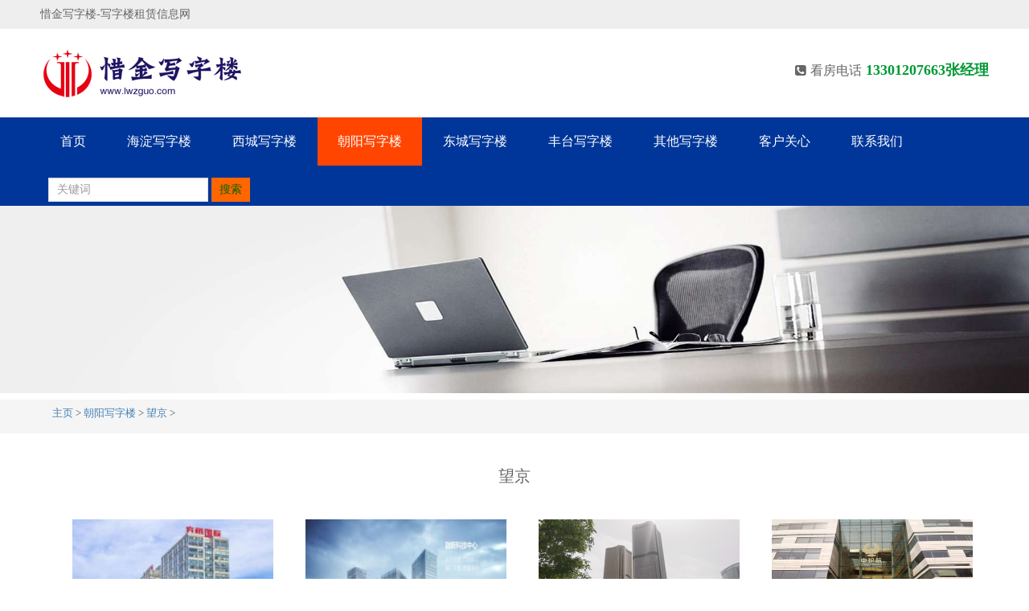

--- FILE ---
content_type: text/html
request_url: http://www.lwzguo.com/wjxzl/list_56_3.html
body_size: 4428
content:
<!DOCTYPE html>
<html lang="zh-cn">
<head>
<meta http-equiv="Content-Type" content="text/html; charset=utf-8" />
<title>望京写字楼-保利广场写字楼-金辉大厦-中航资本大厦-惜金写字楼网写字楼租赁</title>
<!--
�——朝阳写字楼  /  望京-->
<meta name="keywords" content="保利广场写字楼,金辉大厦,中航资本大厦" />
<meta name="description" content="望京写字楼提供保利广场写字楼,金辉大厦,中航资本大厦等写字楼项目招商详情。电话13301207663张经理。" />
<meta name="viewport" content="width=device-width, initial-scale=1.0">
<meta name="viewport" content="width=device-width, initial-scale=1.0, maximum-scale=1.0, user-scalable=no">
<meta content="yes" name="apple-mobile-web-app-capable">
<meta content="black" name="apple-mobile-web-app-status-bar-style">
<meta content="email=no" name="format-detection">
<link href="/skin/css/pintuer.css" rel="stylesheet"/>
<script src="/skin/js/jquery.js"></script>
<script src="/skin/js/pintuer.js"></script>
<script src="/skin/js/respond.min.js"></script>
<link href="/skin/css/style.css" type="text/css" rel="stylesheet" />
</head>
<body oncontextmenu="return false" ondragstart="return false" onselectstart="return false">
<h1 style="display:none">写字楼租赁</h1>
<p style="display:none">欢迎访问惜金写字楼-专业写字楼租赁信息网！</p>
<div class="wrap-header">
<div class="layout bg-black wrap-top">
<div class="container height-big"> <!--<span class="float-right"><a href="" class="text-red">中文站</a>  <span class="text-little"> | </span><a href="" class="">English</a></span>--> 
<span class="hidden-l">惜金写字楼-写字楼租赁信息网</span> </div>
  </div>
  <div class="container">
    <div class="line">
      <div class="xl12 xs12 xm8 xb9 padding-big-top padding-big-bottom">
        <button class="button icon-navicon float-right" data-target="#navbar1"></button>
        <a href="/"><img src="/skin/images/logo.png" alt="惜金写字楼网写字楼租赁"/></a> </div>
      <div class="text-left padding-big-top hidden-l hidden-s xm4 xb3">
        <div class="tel"><span class="icon-phone-square"></span>看房电话<strong>13301207663张经理</strong></div>
      </div>
    </div>
  </div>
</div>
<!--end header-->
<div class="bg-nav">
  <div class="container navbar nav-big bg-inverse radius">
    <div class="navbar-body nav-navicon" id="navbar1">
      <ul class="nav nav-menu nav-inline nav-pills">
        <li ><a href="/" class="topa"> 首页</a></li>
        <li class=""><a hrefs="javascript:;" href="/hdxzl/" class="topa">海淀写字楼</a>
          <ul class="drop-menu"
            >  
            
            <li><a href="/zgcxzl/" style="color:#000;">中关村</a></li>
            
            <li><a href="/hyqxzl/" style="color:#000;">花园桥</a></li>
            
            <li><a href="/sdxzl/" style="color:#000;">上地</a></li>
            
            <li><a href="/wgcxzl/" style="color:#000;">魏公村</a></li>
            
            <li><a href="/xylxzl/" style="color:#000;">学院路</a></li>
            
            <li><a href="/zclxzl/" style="color:#000;">知春路</a></li>
            
            <li><a href="/szjxzl/" style="color:#000;">苏州街</a></li>
            
            <li><a href="/qita/" style="color:#000;">其它</a></li>
            
          </ul>
        </li><li class=""><a hrefs="javascript:;" href="/xcxzl/" class="topa">西城写字楼</a>
          <ul class="drop-menu"
            >  
            
            <li><a href="/jrjxzl/" style="color:#000;">金融街</a></li>
            
            <li><a href="/fxmxzl/" style="color:#000;">复兴门</a></li>
            
            <li><a href="/xzmxzl/" style="color:#000;">西直门</a></li>
            
            <li><a href="/xwmxzl/" style="color:#000;">宣武门</a></li>
            
            <li><a href="/mxdxzl/" style="color:#000;">木樨地</a></li>
            
            <li><a href="/ytxzl/" style="color:#000;">月坛</a></li>
            
            <li><a href="/fcmxzl/" style="color:#000;">阜成门</a></li>
            
            <li><a href="/dsmxzl/" style="color:#000;">德胜门</a></li>
            
            <li><a href="/nlslxzl/" style="color:#000;">南礼士路</a></li>
            
            <li><a href="/qitaxzl/" style="color:#000;">其他</a></li>
            
          </ul>
        </li><li class="active"><a hrefs="javascript:;" href="/cyxzl/" class="topa">朝阳写字楼</a>
          <ul class="drop-menu"
            >  
            
            <li><a href="/gmxzl/" style="color:#000;">国贸</a></li>
            
            <li><a href="/dwlxzl/" style="color:#000;">大望路</a></li>
            
            <li><a href="/adlxzl/" style="color:#000;">安定路</a></li>
            
            <li><a href="/cwdjxzl/" style="color:#000;">朝外大街</a></li>
            
            <li><a href="/jgmxzl/" style="color:#000;">建国门</a></li>
            
            <li><a href="/wjxzl/" style="color:#000;">望京</a></li>
            
            <li><a href="/azqxzl/" style="color:#000;">安贞桥</a></li>
            
            <li><a href="/qtxzl/" style="color:#000;">其它</a></li>
            
            <li><a href="/syqxzl/" style="color:#000;">三元桥</a></li>
            
          </ul>
        </li><li class=""><a hrefs="javascript:;" href="/dcxzl/" class="topa">东城写字楼</a>
          <ul class="drop-menu"
            >  
            
            <li><a href="/dzmxzl/" style="color:#000;">东直门</a></li>
            
            <li><a href="/cymxzl/" style="color:#000;">朝阳门</a></li>
            
            <li><a href="/cwmxzl/" style="color:#000;">崇文门</a></li>
            
            <li><a href="/admxzl/" style="color:#000;">安定门</a></li>
            
            <li><a href="/yhgxzl/" style="color:#000;">雍和宫</a></li>
            
            <li><a href="/dsstxzl/" style="color:#000;">东四十条</a></li>
            
          </ul>
        </li><li class=""><a hrefs="javascript:;" href="/ftxzl/" class="topa">丰台写字楼</a>
          <ul class="drop-menu"
            >  
            
            <li><a href="/kjyxzl/" style="color:#000;">科技园</a></li>
            
            <li><a href="/lzqxzl/" style="color:#000;">丽泽桥</a></li>
            
            <li><a href="/llqxzl/" style="color:#000;">六里桥</a></li>
            
            <li><a href="/qt/" style="color:#000;">其他</a></li>
            
          </ul>
        </li><li class=""><a hrefs="javascript:;" href="/otherxzl/" class="topa">其他写字楼</a>
          <ul class="drop-menu"
            >  
            
            <li><a href="/yzxzl/" style="color:#000;">亦庄</a></li>
            
            <li><a href="/sjsxzl/" style="color:#000;">石景山</a></li>
            
            <li><a href="/dxxzl/" style="color:#000;">大兴</a></li>
            
          </ul>
        </li><li class=""><a hrefs="javascript:;" href="/kehuguanxin/" class="topa">客户关心</a>
          <ul class="drop-menu"
            >  
            
            <li><a href="/zulinwenda/" style="color:#000;">租赁问答</a></li>
            
            <li><a href="/jjxzl/" style="color:#000;">甲级写字楼与创意园出租</a></li>
            
            <li><a href="/xzlzj/" style="color:#000;">写字楼租金</a></li>
            
            <li><a href="/kehuguanxin/bgscz/" style="color:#000;">办公室出租</a></li>
            
          </ul>
        </li><li class=""><a  href="/contact/" class="topa">联系我们</a>
          <ul style="display:none"
            >  
            
          </ul>
        </li>
      </ul>
      <div class="navbar-form navbar-left margin-top text-right">
        <form  name="formsearch" action="/plus/search.php">
          <input type="hidden" name="kwtype" value="0" />
          <input type="text" class="input input-auto" name="q" size="21" placeholder="关键词" />
          <span class="addbtn">
          <button type="submit" class="button ss-btn">搜索</button>
          </span>
        </form>
      </div>
    </div>
  </div>
</div>
 
<!--end header-->
<div class="layout bg-gray"> <img src="/skin/images/about.jpg" alt="朝阳写字楼  /  望京" style="max-width:100%;"/> </div>
<!--end banner-->
<div class="layout bg-gray margin-big-bottom">
  <div class="container">
    <ul class="bread">
      <li><a href='https://www.lwzguo.com/'>主页</a> > <a href='/cyxzl/'>朝阳写字楼</a> > <a href='/wjxzl/'>望京</a> > </li>
    </ul>
  </div>
</div>
<div class="layout padding-big-top padding-big-bottom">
  <div class="container padding-big-bottom">
    <h2 class="text-center">望京</h2>
    <div class="container padding-big prolist" > <style>

@media screen and (min-width:700px){
.proitem img{ height:178px;}
}

</style>
      <div class="xl12 xs6 xm4 xb3 proitem" > <a href="/wjxzl/102.html" > <img src="/uploads/190122/1-1Z12216045E53-lp.jpg"    alt="方恒国际中心"  >
        <h3>方恒国际中心</h3>
        </a> </div><style>

@media screen and (min-width:700px){
.proitem img{ height:178px;}
}

</style>
      <div class="xl12 xs6 xm4 xb3 proitem" > <a href="/cyxzl/231.html" > <img src="/uploads/200229/1-2002291224321E-lp.jpg"    alt="融新科技中心"  >
        <h3>融新科技中心</h3>
        </a> </div><style>

@media screen and (min-width:700px){
.proitem img{ height:178px;}
}

</style>
      <div class="xl12 xs6 xm4 xb3 proitem" > <a href="/cyxzl/294.html" > <img src="/uploads/200615/1-20061512393XW.jpg"    alt="中航资本大厦"  >
        <h3>中航资本大厦</h3>
        </a> </div><style>

@media screen and (min-width:700px){
.proitem img{ height:178px;}
}

</style>
      <div class="xl12 xs6 xm4 xb3 proitem" > <a href="/cyxzl/322.html" > <img src="/uploads/200624/1-2006241154135Z.jpg"    alt="中护航大厦"  >
        <h3>中护航大厦</h3>
        </a> </div><style>

@media screen and (min-width:700px){
.proitem img{ height:178px;}
}

</style>
      <div class="xl12 xs6 xm4 xb3 proitem" > <a href="/cyxzl/366.html" > <img src="/uploads/200708/1-200FQ11IX15-lp.jpg"    alt="望京SOHO"  >
        <h3>望京SOHO</h3>
        </a> </div><style>

@media screen and (min-width:700px){
.proitem img{ height:178px;}
}

</style>
      <div class="xl12 xs6 xm4 xb3 proitem" > <a href="/cyxzl/367.html" > <img src="/uploads/200708/1-200FQ12544410-lp.jpg"    alt="诚盈中心"  >
        <h3>诚盈中心</h3>
        </a> </div><style>

@media screen and (min-width:700px){
.proitem img{ height:178px;}
}

</style>
      <div class="xl12 xs6 xm4 xb3 proitem" > <a href="/cyxzl/426.html" > <img src="/uploads/200916/2-20091622511E06.jpg"    alt="太古时代"  >
        <h3>太古时代</h3>
        </a> </div><style>

@media screen and (min-width:700px){
.proitem img{ height:178px;}
}

</style>
      <div class="xl12 xs6 xm4 xb3 proitem" > <a href="/cyxzl/440.html" > <img src="/uploads/200918/2-20091Q31223J5-lp.jpg"    alt="中科创新望京园"  >
        <h3>中科创新望京园</h3>
        </a> </div> </div>
    <div class="pagelist padding-big">
      <ul class="layout pagination border-main text-center">
        <li><a href='list_56_1.html'>首页</a></li>
<li><a href='list_56_2.html'>上一页</a></li>
<li><a href='list_56_2.html'>2</a></li>
<li class="active"><a>3</a></li>
<li><a>末页</a></li>

      </ul>
    </div>
  </div>
</div>
<!--end 产品推荐--> 
<div class="link"> <span>友情链接：<a href='https://www.lwzguo.com/' target='_blank'>写字楼租赁</a> </span> </div>
<div class="container-layout bg-footnav padding-big-top padding-big-bottom clearfix">
  <div class="padding container" style="color:#FFF5EE">
    <div class="xl12 xs12 xm8 xb9 footmenu">
     <p> 招租热线：13301207663张经理 </p>
    <p> 工作时间： 周一至周日 早8:00晚22:00 </p>
      
      <p></p>

<p class="link"  style="color:#FFFFFF">



        <a href="https://www.lwzguo.com/">◂首页</a>

        <a href="https://www.lwzguo.com/hdxzl/">◂ 海淀写字楼</a>

        <a href="https://www.lwzguo.com/xcxzl/">◂西城写字楼</a>

        <a href="https://www.lwzguo.com/cyxzl/">◂ 朝阳写字楼</a>

        <a href="https://www.lwzguo.com/dcxzl/">◂东城写字楼</a>
		
        <a href="https://www.lwzguo.com/ftxzl/">◂丰台写字楼</a>
        <a href="https://www.lwzguo.com/otherxzl/">◂其他写字楼</a>
		  <a href="https://www.lwzguo.com/kehuguanxin/">◂客户关心</a>
		  <a href="https://www.lwzguo.com/contact/">◂联系我们</a>
       <a href="https://www.lwzguo.com/sitemap.xml" target="_blank">◂站点地图</a>
       <a href="https://www.lwzguo.com/sitemap.html" target="_blank">◂网站地图</a>
    
    <script>
var _hmt = _hmt || [];
(function() {
  var hm = document.createElement("script");
  hm.src = "https://hm.baidu.com/hm.js?365efac1f98f4420b0d329b0926b90a2";
  var s = document.getElementsByTagName("script")[0]; 
  s.parentNode.insertBefore(hm, s);
})();
</script>

     
 </p>   
 






<div class="Copyright © 2008-2050 ">
<br/> <P>惜金写字楼提供专业写字楼租赁服务,办公室出租范围覆盖全北京写字楼租赁信息,海量办公写字楼出租、办公写字楼租赁信息满足不同客户租写字楼需求,领航打造专业写字楼租赁信息网!电话13301207663张经理。</P>
 <br/> 
 <P>本网站隶属于北京领征文化传播有限公司，业务涵盖文化咨询、房地产经纪及物业管理三大核心领域，旗下管理1000多座写字楼，公司建立了一整套以互联网为基础的办公解决方案，包含了多样化的楼盘展示系统等被用户广泛使用的楼宇办公产品，构建了多元化经营格局。</P>
</br>
<br/><P>【版权声明】本站内容由互联网用户自发贡献，本站不拥有所有权，不承担相关法律责任，若发现本站有涉嫌抄袭的内容，欢迎发送邮件至邮箱2518913318@qq.com举报，并提供相关证据。一经查实，本站立刻删除涉嫌侵权内容。</P><br/> </div>
        </div>
  
   
    <div class="clearfix"></div>
  </div>
</div>
<div class="container-layout bg-sub padding-top padding-bottom clearfix">
  <div class="container">
    <div class="hidden-l hidden-s xm3 xb2"> </div>
    <div class="xl12 xs12 xm9 xb10 text-right"> <p>Copyright © 2008-2050  Powered by <a href="https://www.lwzguo.com/" target="_blank" rel="noopener">写字楼租赁</a>  <a href="https://beian.miit.gov.cn/" target="_blank" rel="nofollow noopener"> 京ICP备2024080307号-6</a></p> </div>
    <div class="clearfix"></div>
  </div>
</div>




</body>
</html>